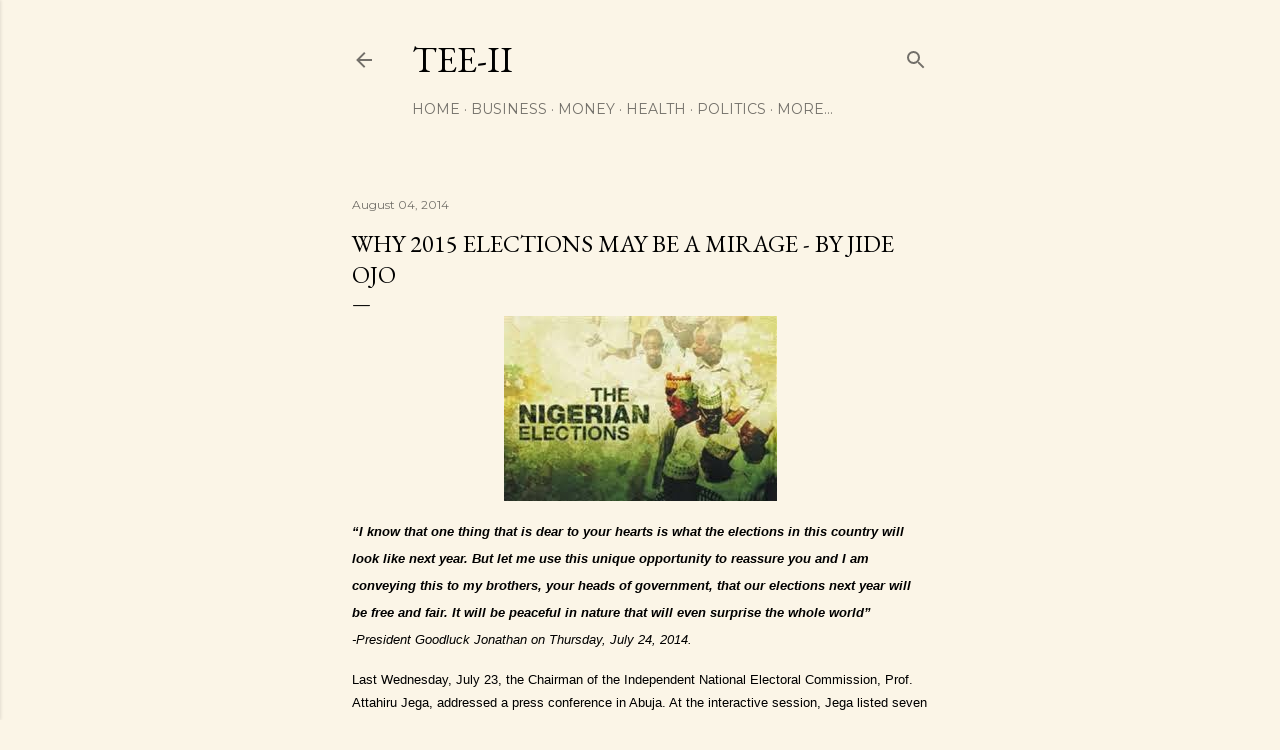

--- FILE ---
content_type: text/html; charset=UTF-8
request_url: http://www.temitopetaiwo.com/b/stats?style=BLACK_TRANSPARENT&timeRange=ALL_TIME&token=APq4FmBZs1aOyhxKXxRXuVy6YQNz2C6QVTO4sTJ4xdGd4hQfTw06l5vHCjMK-N-X3NsHApR32J_CZfh-NXUF5M_bwfSRUgyj4Q
body_size: 266
content:
{"total":2238791,"sparklineOptions":{"backgroundColor":{"fillOpacity":0.1,"fill":"#000000"},"series":[{"areaOpacity":0.3,"color":"#202020"}]},"sparklineData":[[0,67],[1,55],[2,32],[3,49],[4,37],[5,45],[6,51],[7,34],[8,26],[9,55],[10,3],[11,34],[12,28],[13,29],[14,27],[15,24],[16,35],[17,37],[18,35],[19,32],[20,17],[21,66],[22,44],[23,70],[24,86],[25,63],[26,100],[27,92],[28,51],[29,73]],"nextTickMs":10374}

--- FILE ---
content_type: text/plain
request_url: https://www.google-analytics.com/j/collect?v=1&_v=j102&a=1362811620&t=pageview&_s=1&dl=http%3A%2F%2Fwww.temitopetaiwo.com%2F2014%2F08%2Fwhy-2015-elections-may-be-mirage-by.html&ul=en-us%40posix&dt=Why%202015%20Elections%20May%20Be%20A%20Mirage%20-%20by%20Jide%20Ojo&sr=1280x720&vp=1280x720&_u=IEBAAEABAAAAACAAI~&jid=737360832&gjid=907791001&cid=835190356.1762430298&tid=UA-27473186-1&_gid=317447202.1762430298&_r=1&_slc=1&z=1734540627
body_size: -452
content:
2,cG-ZGT8KBGC1Q